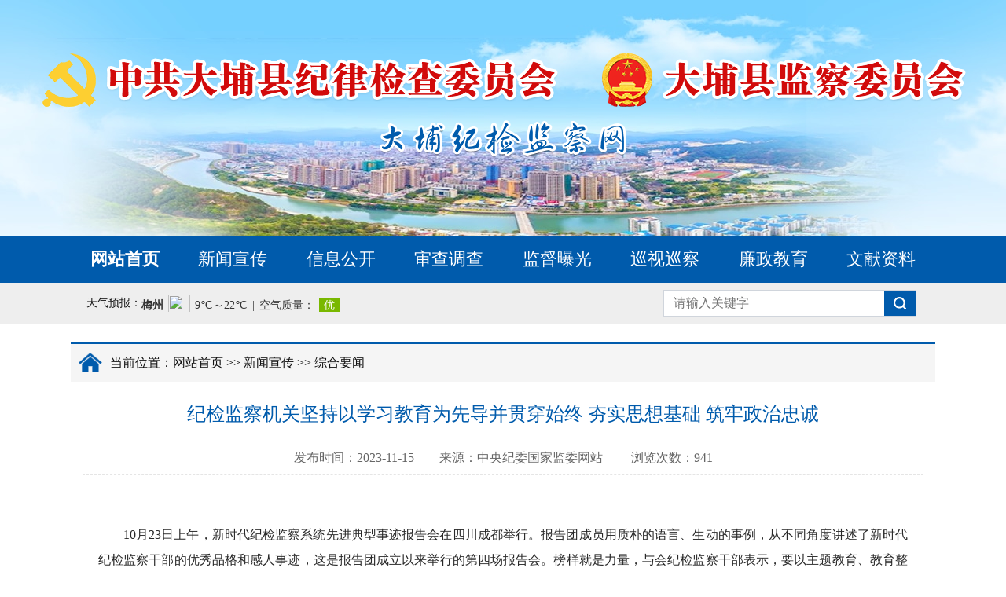

--- FILE ---
content_type: text/html; charset=UTF-8
request_url: https://www.dbjw.gov.cn/xwxc/zhyw/t20231115_3607.htm
body_size: 8492
content:
	<!DOCTYPE html>
<html xmlns="http://www.w3.org/1999/xhtml">
<head>
	<meta http-equiv="Content-Type" content="text/html; charset=utf-8">
	<title>中共大埔县纪律检查委员会 大埔县监察委员会</title>
	<meta name="renderer" content="webkit">
	<meta http-equiv="X-UA-Compatible" content="IE=edge,chrome=1">
	<meta name="SiteName" content="中共大埔县纪律检查委员会 大埔县监察委员会">
	<meta name="SiteDomain" content="">
	<meta name="SiteIDCode" content="">
	<meta name="keywords" content="大埔县纪委监委门户网站、大埔县纪委、大埔纪委、中共大埔县纪律检查委员会、大埔县监察委员会官方网站，大埔县纪委监委">
		<meta name="ColumnName" content="综合要闻">
	<meta name="ColumnDescription" content="综合要闻、信息发布窗口">
	<meta name="ColumnKeywords" content="要闻 信息">
	<meta name="ColumnType" content="信息、制度，公开栏目">
		
	<meta name="ArticleTitle" content="纪检监察机关坚持以学习教育为先导并贯穿始终 夯实思想基础 筑牢政治忠诚">
	<meta name="PubDate" content="2023-11-15">
	<meta name="ContentSource" content="中央纪委国家监委网站  ">
		<link type="text/css" rel="stylesheet" href="https://www.dbjw.gov.cn/styles/default/theme/layui/css/layui.css">
	<link type="text/css" rel="stylesheet" href="https://www.dbjw.gov.cn/styles/default/theme/index.css">
	<script type="text/javascript" src="https://www.dbjw.gov.cn/js/jquery-3.6.0.min.js"></script>
	<script src="https://www.dbjw.gov.cn/js/jquery.SuperSlide.2.1.3.js"></script>
	<script>
		function test(obj)
		{
			if( obj.value!="搜索中共大埔县纪律检查委员会 大埔县监察委员会" ){
				document.getElementById("search").value="";
				document.getElementById("search").className="s_text1";
			}else{
				document.getElementById("search").value="";
				document.getElementById("search").className ="s_text1";
			}
		}

		function onBluet(obj){
			if(obj.value == ""){
				document.getElementById("search").value="搜索中共大埔县纪律检查委员会 大埔县监察委员会";
				document.getElementById("search").className ="s_text";
			}else{
				document.getElementById("search").className ="s_text";
			}
		}

		function checkForm(){
			var searchword = $("#search").val();
			if(searchword==null||searchword==""){
				alert("请输入关键词");
				return false;
			}
			$("#s_form").attr("action","https://www.dbjw.gov.cn/search");
			document.charset="utf-8";
			$("#s_form").submit();
		}
	</script>
	<script>
		var _hmt = _hmt || [];
		(function() {
			var hm = document.createElement("script");
			hm.src = "https://hm.baidu.com/hm.js?32eda52ac0be8e93159edd8a932749e1";
			var s = document.getElementsByTagName("script")[0]; 
			s.parentNode.insertBefore(hm, s);
		})();
	</script>
</head>
<body>
<style type="text/css">
	.gray_color_logo{ position: absolute;top: 100px;left: 362px;z-index: 9;width: 1178px; height: 73px;display: none;}
</style>
<div class="gray_color_logo">
		<img src="https://www.dbjw.gov.cn/styles/default/imageset/logo_gray.png"  width="100%">
	</div>

<div id="container">
	<div class="logo">
		<div class="wid" style="width:1200px">
			<img src="https://www.dbjw.gov.cn/styles/default/imageset/logo.png" >
			<div style="margin-top:15px;">
				<img src="https://www.dbjw.gov.cn/styles/default/imageset/small_logo.png"  style="padding-top: 0;">
			</div>
			
		</div>
	</div>

	<div class="nav">
		<div class="layui-tab">
			<div class="bg">
				<ul class="layui-tab-title wid">
					<li class="layui-this"><a href="https://www.dbjw.gov.cn/">网站首页</a></li>
					
										<li><a href="https://www.dbjw.gov.cn/xwxc/index.htm">新闻宣传</a></li>
										<li><a href="https://www.dbjw.gov.cn/xxgk/index.htm">信息公开</a></li>
										<li><a href="https://www.dbjw.gov.cn/scdc/index.htm">审查调查</a></li>
										<li><a href="https://www.dbjw.gov.cn/jdpg/index.htm">监督曝光</a></li>
										<li><a href="https://www.dbjw.gov.cn/xsxc/index.htm">巡视巡察</a></li>
										<li><a href="https://www.dbjw.gov.cn/lzjy/index.htm">廉政教育</a></li>
										<li><a href="https://www.dbjw.gov.cn/wxzl/index.htm">文献资料</a></li>
									</ul>
			</div>
			<div class="nav_s">
				<div class="layui-tab-content wid">
					<div class="layui-tab-item layui-show cl">
						<div class="time"><span>天气预报：</span>
							<iframe width="300" scrolling="no" height="22" frameborder="0" marginwidth="0" marginheight="0" scrolling="no" allowtransparency="true" src="https://i.tianqi.com?c=code&id=34&icon=1&site=14&py=meizhou" style="margin-top:15px;"></iframe></div>
						<div class="search">
							<form id="s_form" name="s_form" action="https://www.dbjw.gov.cn/search/index" method="get" onsubmit="return checkForm()" target="_blank">
								<input type="text" id="search" name="keyword" placeholder="请输入关键字" onclick="test(this)" class="s_text">
								<input type="submit" class="s_btn" value="">
							</form>
						</div>
					</div>
					
										<div class="layui-tab-item">
						
													<a href="https://www.dbjw.gov.cn/xwxc/zhyw/index.htm">综合要闻</a>
													<a href="https://www.dbjw.gov.cn/xwxc/gzdt/index.htm">工作动态</a>
											</div>
										<div class="layui-tab-item">
						
													<a href="https://www.dbjw.gov.cn/xxgk/ldjg/index.htm">领导机构</a>
													<a href="https://www.dbjw.gov.cn/xxgk/zzjg/index.htm">组织机构</a>
													<a href="https://www.dbjw.gov.cn/xxgk/gzcx/index.htm">工作程序</a>
													<a href="https://www.dbjw.gov.cn/xxgk/gzbg/index.htm">工作报告</a>
													<a href="https://www.dbjw.gov.cn/xxgk/qt/index.htm">其他</a>
											</div>
										<div class="layui-tab-item">
						
													<a href="https://www.dbjw.gov.cn/scdc/zjsc/index.htm">执纪审查</a>
													<a href="https://www.dbjw.gov.cn/scdc/djzwcf/index.htm">党纪政务处分</a>
											</div>
										<div class="layui-tab-item">
						
													<a href="https://www.dbjw.gov.cn/jdpg/wfzybxgdjs/index.htm">违反中央八项规定精神</a>
													<a href="https://www.dbjw.gov.cn/jdpg/qzsbdfbhzfwt/index.htm">群众身边的腐败和作风问题</a>
													<a href="https://www.dbjw.gov.cn/jdpg/wzqk/index.htm">问责情况</a>
											</div>
										<div class="layui-tab-item">
						
													<a href="https://www.dbjw.gov.cn/xsxc/swxs/index.htm">省委巡视</a>
													<a href="https://www.dbjw.gov.cn/xsxc/sxxc/index.htm">市县巡察</a>
											</div>
										<div class="layui-tab-item">
						
													<a href="https://www.dbjw.gov.cn/lzjy/ljwh/index.htm">廉洁文化</a>
													<a href="https://www.dbjw.gov.cn/lzjy/yajs/index.htm">以案警示</a>
													<a href="https://www.dbjw.gov.cn/lzjy/lzkm/index.htm">廉政楷模</a>
													<a href="https://www.dbjw.gov.cn/lzjy/jdxl/index.htm">基地巡礼</a>
													<a href="https://www.dbjw.gov.cn/lzjy/mrls/index.htm">名人廉史</a>
													<a href="https://www.dbjw.gov.cn/lzjy/jyhd/index.htm">教育活动</a>
											</div>
										<div class="layui-tab-item">
						
													<a href="https://www.dbjw.gov.cn/wxzl/llyj/index.htm">理论研究</a>
													<a href="https://www.dbjw.gov.cn/wxzl/lzlt/index.htm">廉政论坛</a>
													<a href="https://www.dbjw.gov.cn/wxzl/tszs/index.htm">他山之石</a>
											</div>
									</div>
			</div>
		</div>
	</div>
	<!-- 头部结束 -->
	<style>
		/* 初始状态：透明，避免突然闪现 */
		img[data-src] {
			opacity: 0;
			transition: opacity 0.3s ease-in-out; /* 平滑过渡 */
		}

		/* 加载完成后：显示 */
		img[data-src].loaded {
			opacity: 1;
		}
	</style>
	<!-- 中部开始 -->
	<div class="middle">
		<div class="wid">
			<div class="ur_here">当前位置：<a href="https://www.dbjw.gov.cn/">网站首页</a>
				
								 &gt;&gt; <a href="https://www.dbjw.gov.cn/xwxc/index.htm">新闻宣传</a>
								 &gt;&gt; <a href="https://www.dbjw.gov.cn/xwxc/zhyw/index.htm">综合要闻</a>
							</div>
			<div class="show">

				
				<div class="show_tit"></div>
				<div class="show_ti">纪检监察机关坚持以学习教育为先导并贯穿始终 夯实思想基础 筑牢政治忠诚</div>
				<div class="show_tib"></div>
				<div class="show_info">
					<script language="javascript" src="https://www.dbjw.gov.cn/do/views/3607"></script>
					发布时间：2023-11-15&emsp;&emsp;来源：中央纪委国家监委网站  &emsp;&emsp;浏览次数：941 
				</div>
				<div class="show_con"><p style="margin-top: 20px; margin-bottom: 0px; font-family: 微软雅黑; padding: 0px; color: rgb(40, 40, 40); border: none; line-height: 2; text-wrap: wrap; text-align: justify; text-indent: 2em;">10月23日上午，新时代纪检监察系统先进典型事迹报告会在四川成都举行。报告团成员用质朴的语言、生动的事例，从不同角度讲述了新时代纪检监察干部的优秀品格和感人事迹，这是报告团成立以来举行的第四场报告会。榜样就是力量，与会纪检监察干部表示，要以主题教育、教育整顿为契机，自觉向榜样学习，持续激发干事创业热情和动力，真正做到忠诚干净担当、敢于善于斗争。</p><p indenttext="　　" noextractcontent="true" style="margin-top: 20px; margin-bottom: 0px; font-family: 微软雅黑; padding: 0px; color: rgb(40, 40, 40); border: none; line-height: 2; text-wrap: wrap; text-align: justify;">　　学习宣传先进典型事迹，是全国纪检监察干部队伍教育整顿加强思想政治教育的一项具体举措，通过激励全系统崇尚先进、见贤思齐，进一步引导广大纪检监察干部赓续红色血脉，传承纪检监察机关光荣传统和作风，汲取强国建设、民族复兴的奋进力量。教育整顿进入检视整治环节以来，中央纪委国家监委和各级纪检监察机关把学习教育贯穿始终，以政治教育、党性教育为重点，深入开展思想政治教育、警示教育、纪法教育，引导广大纪检监察干部自觉接受刻骨铭心的革命性锻造和深入灵魂的精神洗礼，不断夯实思想基础、筑牢政治忠诚。</p><p indenttext="　　" noextractcontent="true" style="margin-top: 20px; margin-bottom: 0px; font-family: 微软雅黑; padding: 0px; color: rgb(40, 40, 40); border: none; line-height: 2; text-wrap: wrap; text-align: justify;">　　坚持以上率下、分层同步推进。中央纪委国家监委把传达学习习近平总书记重要讲话和重要指示批示精神作为“第一议题”，把举办中央纪委委员研讨班作为“第一课”，组织开展驻委领导读书班等一系列活动。6月27日，中央纪委国家监委举行学习贯彻习近平新时代中国特色社会主义思想主题教育、全国纪检监察干部队伍教育整顿主题党课报告会，中共中央政治局常委、中央纪委书记李希作党课报告。驻委领导同志分别到分管部门党组织讲授专题党课，带动全系统用党的创新理论武装头脑、指导实践、推动工作。</p><p indenttext="　　" noextractcontent="true" style="margin-top: 20px; margin-bottom: 0px; font-family: 微软雅黑; padding: 0px; color: rgb(40, 40, 40); border: none; line-height: 2; text-wrap: wrap; text-align: justify;">　　在中央纪委国家监委带动下，各级纪检监察机关持之以恒学懂弄通做实习近平新时代中国特色社会主义思想，持续健全完善“第一议题”制度，及时跟进学习习近平总书记重要讲话、重要指示批示精神，带动广大纪检监察干部不断提高学习自觉性、主动性，推动理论学习往深里走、往实里走、往心里走。</p><p indenttext="　　" noextractcontent="true" style="margin-top: 20px; margin-bottom: 0px; font-family: 微软雅黑; padding: 0px; color: rgb(40, 40, 40); border: none; line-height: 2; text-wrap: wrap; text-align: justify;">　　把“第一议题”作为坚定拥护“两个确立”、坚决做到“两个维护”的重要制度安排，深入学习、常态落实。广东省纪委监委修订《广东省纪委常委会会议议事规则》，把学习贯彻习近平新时代中国特色社会主义思想作为常委会会议的首要职责；北京市纪委监委将“第一议题”纳入常委会工作规则，列入常委会年度工作要点，紧密结合中心工作、近期重点工作，每月提前向委领导征集议题、提出次月“第一议题”建议，每周提前研提下周议题安排，主要负责同志专题审阅，更好发挥“关键少数”示范表率作用。</p><p indenttext="　　" noextractcontent="true" style="margin-top: 20px; margin-bottom: 0px; font-family: 微软雅黑; padding: 0px; color: rgb(40, 40, 40); border: none; line-height: 2; text-wrap: wrap; text-align: justify;">　　创新形式载体，采取现场教学、专题辅导、案例分析、交流研讨等多种形式，推动“第一议题”学习走深走实。安徽省纪委监委机关举办党性实践教育培训班，组织年轻干部沿着习近平总书记足迹看大湾村“蝶变”，通过现场教学、集中研讨，深学细悟习近平总书记两次考察安徽的重要讲话、重要指示精神，坚定人民立场、厚植为民情怀；中央纪委国家监委驻证监会纪检监察组每周定期开展专题学习和集体研讨交流，采取组领导领学、干部交流发言等形式增强学深悟透、细照笃行的自觉性和主动性，教育整顿以来开展多次组务会集中学习和党支部专题学习研讨。</p><p indenttext="　　" noextractcontent="true" style="margin-top: 20px; margin-bottom: 0px; font-family: 微软雅黑; padding: 0px; color: rgb(40, 40, 40); border: none; line-height: 2; text-wrap: wrap; text-align: justify;">　　坚持正面引导和反面警示同向发力。一方面，中央纪委国家监委机关举行新时代纪检监察系统先进典型事迹首场报告会，以上率下，激励全系统崇尚先进、见贤思齐，各级纪检监察机关因地制宜，用好《纪检监察系统先进典型风采录》，积极开展先进典型学习。另一方面，把深入开展警示教育作为纪律教育的重要内容，深挖警示教育资源，用好反面典型案例，强化警示震慑功效，筑牢纪检监察干部拒腐防变思想防线。</p><p indenttext="　　" noextractcontent="true" style="margin-top: 20px; margin-bottom: 0px; font-family: 微软雅黑; padding: 0px; color: rgb(40, 40, 40); border: none; line-height: 2; text-wrap: wrap; text-align: justify;">　　浙江省纪委监委推动国企、高校纪检监察机构通过召开警示教育大会、组织庭审旁听、组织参观廉政教育基地等，深入开展“参与式”“感悟式”“沉浸式”纪律教育活动。</p><p indenttext="　　" noextractcontent="true" style="margin-top: 20px; margin-bottom: 0px; font-family: 微软雅黑; padding: 0px; color: rgb(40, 40, 40); border: none; line-height: 2; text-wrap: wrap; text-align: justify;">　　安徽省纪委监委深入剖析被查处的反面典型案件，编印忏悔录选编、制播警示教育片，让各级纪检监察机关“一把手”知敬畏、存戒惧、守底线。</p><p indenttext="　　" noextractcontent="true" style="margin-top: 20px; margin-bottom: 0px; font-family: 微软雅黑; padding: 0px; color: rgb(40, 40, 40); border: none; line-height: 2; text-wrap: wrap; text-align: justify;">　　江西省纪委监委组织省市县三级专案组干部代表旁听全省首例纪检监察干部滥用职权案件庭审，以“零距离”体验强化警示震慑效果。</p><p indenttext="　　" noextractcontent="true" style="margin-top: 20px; margin-bottom: 0px; font-family: 微软雅黑; padding: 0px; color: rgb(40, 40, 40); border: none; line-height: 2; text-wrap: wrap; text-align: justify;">　　教育整顿以来，各级纪检监察机关突出青年干部这个重要群体，通过讲党课、廉政教育、警示教育、廉政家访等多种举措，推动年轻干部扣好“第一粒扣子”。</p><p indenttext="　　" noextractcontent="true" style="margin-top: 20px; margin-bottom: 0px; font-family: 微软雅黑; padding: 0px; color: rgb(40, 40, 40); border: none; line-height: 2; text-wrap: wrap; text-align: justify;">　　贵州省纪委监委发挥机关青工委作用，围绕“书中凝心聚魂，学以淬火砺剑”主题，组织年轻干部开展读书分享活动，用书香滋养浩然气、以学习坚定报国志。</p><p indenttext="　　" noextractcontent="true" style="margin-top: 20px; margin-bottom: 0px; font-family: 微软雅黑; padding: 0px; color: rgb(40, 40, 40); border: none; line-height: 2; text-wrap: wrap; text-align: justify;">　　新疆维吾尔自治区纪委监委通过开展主题党日、民族团结联谊活动等方式，为年轻干部搭建与纪检监察系统先进典型代表、老同志、援疆干部等的交流平台，传承光荣传统和优良作风。</p><p indenttext="　　" noextractcontent="true" style="margin-top: 20px; margin-bottom: 0px; font-family: 微软雅黑; padding: 0px; color: rgb(40, 40, 40); border: none; line-height: 2; text-wrap: wrap; text-align: justify;">　　此外，各地还组织开展学习教育环节“回头看”，多措并举检视差距，有的放矢查漏补缺，推动学习教育一以贯之、久久为功。</p><p indenttext="　　" noextractcontent="true" style="margin-top: 20px; margin-bottom: 0px; font-family: 微软雅黑; padding: 0px; color: rgb(40, 40, 40); border: none; line-height: 2; text-wrap: wrap; text-align: justify;">　　有的梳理制定学习教育“回头看”检视清单，认真对照自查。河北省纪委监委明确学习教育“五看”具体内容，要求各级纪检监察机关围绕“动力足不足、内容全不全、方式活不活、体悟深不深、用得好不好”逐条逐项对照检查。</p><p indenttext="　　" noextractcontent="true" style="margin-top: 20px; margin-bottom: 0px; font-family: 微软雅黑; padding: 0px; color: rgb(40, 40, 40); border: none; line-height: 2; text-wrap: wrap; text-align: justify;">　　有的结合工作实际，以严实举措检验学习教育成效。河南、四川等省纪委监委组织督导组深入一线，采取小范围座谈、听取汇报、查阅资料、随机抽查等方式，确保学习教育力度不减、热度不降。</p><p indenttext="　　" noextractcontent="true" style="margin-top: 20px; margin-bottom: 0px; font-family: 微软雅黑; padding: 0px; color: rgb(40, 40, 40); border: none; line-height: 2; text-wrap: wrap; text-align: justify;">　　还有的聚焦“回头看”发现的问题短板，及时查漏补缺、推动整改，巩固深化学习教育成效。黑龙江省纪检监察机关重点围绕学习教育、干部监管等方面建章立制，补齐问题背后的制度短板。</p><p indenttext="　　" noextractcontent="true" style="margin-top: 20px; margin-bottom: 0px; font-family: 微软雅黑; padding: 0px; color: rgb(40, 40, 40); border: none; line-height: 2; text-wrap: wrap; text-align: justify;">　　教育整顿以学习教育为先导并贯穿始终。各级纪检监察机关将持续深化理论武装，自觉用习近平新时代中国特色社会主义思想凝心铸魂，加强党性教育和纪律警示教育，引导纪检监察干部进一步坚定理想信念、铸就政治忠诚。</p><p><br style="text-wrap: wrap;"/></p><p><br/></p></div>
												<div class="mt10 cl">
					<div class="share fr">
						<link rel="stylesheet" type="text/css" href="https://www.dbjw.gov.cn/styles/default/theme/share.css">
						<script type="text/javascript" src="https://www.dbjw.gov.cn/js/jquery.share.min.js"></script>
						<span class="shareIcon">
							分享到：<div id="share-1" style="display: inline-block;"></div>
						</span>
						<script>
						$('#share-1').share({ sites: ['qq','weibo','wechat'] });
						</script>
					</div>
				</div>

				<div class="relatve cl">
					
					<div class="fl"><strong>上一篇：</strong><a href="https://www.dbjw.gov.cn/xwxc/zhyw/t20231030_3608.htm">将严的基调一贯到底</a></div>

					 
					<div class="fr"><strong>下一篇：</strong><a href="https://www.dbjw.gov.cn/xwxc/zhyw/t20231030_3605.htm">评论丨实实在在开展好第二批主题教育</a></div>
				</div>

				
			</div>

		</div>
	</div>
	<script>
		document.addEventListener('DOMContentLoaded', function() {
    const lazyImages = document.querySelectorAll('img[data-src]');
    
    function isInViewport(element) {
        const rect = element.getBoundingClientRect();
        return (
            rect.top <= (window.innerHeight || document.documentElement.clientHeight) + 200 &&
            rect.bottom >= 0
        );
    }
    
    function loadVisibleImages() {
        lazyImages.forEach(img => {
            // 只处理未加载且在可视区域的图片
            if (isInViewport(img) && img.dataset.src && !img.src.includes(img.dataset.src)) {
                // 绑定加载完成事件（先绑定再赋值src）
                img.onload = function() {
                    img.classList.add('loaded');
                };
                
                // 处理缓存图片（onload不触发的情况）
                if (img.complete) {
                    img.classList.add('loaded');
                }
                
                // 触发加载
                img.src = img.dataset.src;
                
                // 移除data-src，避免重复处理
                img.removeAttribute('data-src');
            }
        });
    }
    
    // 初始加载
    loadVisibleImages();
    
    // 监听事件（使用节流优化性能）
    const throttle = (fn, delay = 100) => {
        let timer;
        return () => {
            if (!timer) {
                timer = setTimeout(() => {
                    fn();
                    timer = null;
                }, delay);
            }
        };
    };
    
    window.addEventListener('scroll', throttle(loadVisibleImages));
    window.addEventListener('resize', throttle(loadVisibleImages));
    window.addEventListener('orientationchange', throttle(loadVisibleImages));
});
	</script>
		<script src="https://www.dbjw.gov.cn/styles/default/theme/layui/layui.js"></script>
	<script>
		layui.use(['carousel','element'], function(){
			var element=layui.element;
			var $=layui.jquery;
			$(".nav .layui-tab-title li").hover(function(){
				var $i=$(this).index();
				$(this).addClass("layui-this").siblings().removeClass("layui-this");
				$(".nav .layui-tab-content .layui-tab-item").eq($i).addClass("layui-show").siblings().removeClass("layui-show");
			});
		});
	</script>

	<!-- 尾部开始 -->
	<div class="footer gray">
		<div class="wid">
			<!-- <p class="f_nav">
				<a href="">新闻宣传</a>|
				<a href="">信息公开</a>|
				<a href="">审查调查</a>|
				<a href="">监督曝光</a>|
				<a href="">巡视巡查</a>|
				<a href="">廉政教育</a>|
				<a href="">文献资料</a>
			</p> -->
			<p>Copyright@2025 DABU, China. All Rights Reserved.  &emsp;网站备案/许可证号：<a href="https://beian.miit.gov.cn/" class="wlinks" target="_blank">粤ICP备09133945号</a></p>
			<p>主办单位：中国共产党大埔县纪律检查委员会&emsp;<a href="http://www.dbjw.gov.cn" target="_blank">www.dbjw.gov.cn</a>&emsp;大埔纪检监察网版权所有</p>
			<!-- <a href="https://bszs.conac.cn/sitename?method=show&id=09BEA62851050D1CE053022819AC68D4" class="wlinks dzjg" target="_blank"><img src="https://www.dbjw.gov.cn/styles/default/imageset/red.png"></a> -->
			<script type="text/javascript">document.write(unescape("%3Cspan id='_ideConac' %3E%3C/span%3E%3Cscript  src='https://dcs.conac.cn/js/nis/44/14/22/1dd2333ca3be4c316e12d5dd6b9ce374/1144142200721743XJ-10001593.js' type='text/javascript'%3E%3C/script%3E"));</script>
			</div>
		</div>
	</div>

	<div id="topid"><a class="scrollToTop" id="scrollToTop" title="回到顶部"><img src="https://www.dbjw.gov.cn/styles/default/imageset/top.png"></a></div>
	<script type="text/javascript"> 
		$(document).ready(function(){
			$("#scrollToTop").hide();
			$(function () {
				$(window).scroll(function(){
					if ($(window).scrollTop()>100){
						$("#scrollToTop").fadeIn(500);
					}
					else
					{
						$("#scrollToTop").fadeOut(500);
					}
				});
				$("#scrollToTop").click(function(){
					$('body,html').animate({
						scrollTop:0
					},100);
					return false;
				});
			});
		});
	</script>
	<script type="text/javascript">
		$(document).ready(function(){
			$(".wlinks").click(function(){
				if(confirm("您访问的链接即将离开“中共大埔县纪律检查委员会 大埔县监察委员会”网站，是否继续？")){  
					return true;
				}
				return false;
			});
		});
	</script>
</div>
</body>
</html>

--- FILE ---
content_type: text/css
request_url: https://www.dbjw.gov.cn/styles/default/theme/index.css
body_size: 4311
content:
html,body,h1,h2,h3,h4,h5,h6,p,ul,li,input,select,button,textarea,dl,dt,dd{ margin: 0; padding: 0; font-family: 'Microsoft Yahei';}
img { border: 0; vertical-align: middle;}
input:focus, a:focus, textarea:focus { outline: none;}
li { list-style-type: none;}
table { border-collapse: collapse;}

body { min-width: 1100px; background: #fff; color: #121212; font-size: 16px;}
a{ text-decoration: none; color: #121212;}
a:hover { color: #005bac;}
table { border: 1px solid #ccc; border-width: 1px 0 0 1px; width: 100%;}
th, td { border: 1px solid #ccc; border-width: 0 1px 1px 0; padding: 5px;}

.cl:after { display: block; content: ''; clear: both;}
.clear { clear: both;}
.red { color: #f00;}
.tc { text-align: center;}
.fl { float: left;}
.fr { float: right;}

.wid { width: 1100px; margin: 0 auto;}
.h24 { height: 24px;}
.mr20 { margin-right: 20px;}
.p24{padding: 24px;}
.layui-tab { margin: 0;}
.layui-tab-title, .layui-tab-title .layui-this:after { border: none;}
.layui-tab-title li { padding: 0;}
.layui-tab-content { padding: 0}

.logo { height: 300px; background: url(../imageset/logo.jpg) no-repeat center #a3ccf2; text-align: center;}
.logo img { padding-top:65px;}

.nav .layui-tab .bg { background: #005bac;}
.nav .layui-this, .nav .on { font-weight: bold;}
.nav .layui-tab-title { height: 60px;}
.nav .layui-tab-title li { width: 150px; width: calc(1100px / 8); line-height: 60px; padding: 0; font-size: 22px;}
.nav .layui-tab-title li a { color: #fff;}

.nav_s { line-height: 52px; background: #eee; text-align: center;}
.nav .layui-tab-content { padding: 0;}
.nav .layui-tab-item { height: 52px;}
.nav .layui-tab-item a { padding: 0 14px;}
.time { float: left; margin-left: 20px; font-size: 0;}
.time span { font-size: 14px; display: inline-block; float: left;}
.time iframe { float: left;}
.search { width: 320px; height: 32px; background: #fff; border: 1px solid #d0d5dc; float: right; position: relative; margin-top: 9px; margin-right: 24px;}
#s_form { margin: 0;}
#search { width: 270px; height: 32px; line-height: 32px; border: none; padding-left: 12px; float: left;}
.s_text { color: #565656;}
.s_text1 { color: #121212;}
.s_btn { background: url(../imageset/icon_search.png) no-repeat center #005bac; border: none; cursor: pointer; width: 40px; height: 32px; position: absolute; right: 0; top: 0;}

/*新闻动态*/
.slideWrap{ width: 520px; height: 390px; position: relative; overflow: hidden;}
.slide a { position: absolute; top: 0; left: 0; display: none;}
.slideWrap img { width: 520px; height: 390px;}
.slideWrap .txt { position: absolute; bottom: 0; left: 0; width: 100%; height: 56px; line-height: 56px; background: rgba(0, 0, 0, 0.7); background: #000000b3; filter:progid:DXImageTransform.Microsoft.gradient(startColorstr=#b3000000,endColorstr=#b3000000); color: #fff;}
.slideWrap .txt li { position: absolute; top: 56px; width: 100%;}
.slideWrap .txt a { width: 58%; color: #fff; padding-left: 26px; display: block; overflow: hidden; white-space: nowrap; text-overflow: ellipsis;}
.slideWrap .page { position: absolute; bottom: 20px; right: 10px;}
.slideWrap .page li { background: rgba(255, 255, 255, 0.3); background: #ffffff4d; filter:progid:DXImageTransform.Microsoft.gradient(startColorstr=#4dffffff,endColorstr=#4dffffff); width: 12px; height: 12px; margin: 0 5px; border-radius: 50%; cursor: pointer; float: left;}
.slideWrap .page .active { background: #fff;}

.new { width: 556px; position: relative;}
.new .hd { height: 56px; background: #eee;}
.new .hd li { width: 33.3333%; line-height: 56px; float: left;}
.new .hd a { font-size: 20px; display: block; text-align: center;}
.new .hd .on { background: #005bac;}
.new .hd .on a { font-weight: bold; color: #fff;}
.new .more { line-height: 56px; font-size: 18px; color: #565656; position: absolute; right: 10px; top: 0;}
.new .detail { padding: 8px 10px; border-bottom: 1px dashed #d3d3d3;}
.new .detail_ti { font-size: 18px; color: #da1a12; text-align: center; line-height: 40px; padding: 0 10px; display: block; overflow: hidden; white-space: nowrap; text-overflow: ellipsis;}
.new .detail p { font-size: 16px; color: #616161; line-height: 26px; height: 52px; overflow: hidden; display: -webkit-box; -webkit-line-clamp: 2; -webkit-box-orient: vertical;}


.slide-banner { width: 100%; height: 120px; overflow: hidden; position: relative;}
.slide-banner .hd { display: none;}
.slide-banner .hd ul { height: 16px; position: absolute; z-index: 3; bottom: 5px; right: 5px; background: #333; background: rgba(0, 0, 0, 0.5); border-radius: 15px; padding: 2px 10px;}
.slide-banner .hd ul li { border-radius: 50%; background: #999999; width: 10px; display: inline-block; height: 10px; margin: 3px; cursor: pointer;}
.slide-banner .hd ul li.on { background: #ff8989;}
.slide-banner img { width: 100%; height: 120px;}
.slide-banner .prev,.slide-banner .next { width: 30px; height: 120px; position: absolute; left: 0; top: 0; z-index: 1; cursor: pointer; background: url(../imageset/left2.png) no-repeat center; display: none;}
.slide-banner .next { left: auto; right: 0; background: url(../imageset/right2.png) no-repeat center;}

.list li { height: 55px; line-height: 55px; font-size: 18px; background: url(../imageset/icon_li01.png) no-repeat left center; padding-left: 20px; border-bottom: 1px dashed #c5c5c5;}
.list li a { width: 78%; display:inline-block; float: left; overflow: hidden; white-space: nowrap; text-overflow: ellipsis;}
.list .date { float: right; color: #999; display: block;}

.pic_scoll { overflow: hidden; position: relative;}
.pic_scoll .bd { overflow: hidden;}
.pic_scoll .bd ul { overflow: hidden; zoom: 1; }
.pic_scoll .bd li { width: 350px; float: left; _display: inline; overflow: hidden; text-align: center; text-align: center; background: #f4f4f4; margin-right: 25px;}
.pic_scoll .bd li img { width: 100%; height: 70px; display: block;}
.pic_scoll .bd li a { display: block;}
.pic_scoll .prev,.pic_scoll .next { width: 30px; height: 70px; position: absolute; left: 0; top: 0; z-index: 1; cursor: pointer; background: url(../imageset/left2.png) no-repeat center; display: none;}
.pic_scoll .next { left: auto; right: 0; background: url(../imageset/right2.png) no-repeat center;}


.title { height: 46px; background: #eee; border-bottom: 2px solid #c3cad4; position: relative;}
.title h2 { width: 120px; line-height: 46px; font-size: 20px; font-weight: bold; text-align: center; color: #005bac; border-bottom: 2px solid #005bac;}
.title .more { line-height: 46px; color: #666; position: absolute; right: 10px; top: 0; display: block;}

.xxgk { padding-top: 20px;}
.xxgk li { width: 25%; float: left;}
.xxgk li a { margin: 5px; background: #e0ebf5; color: #005bac; border: 1px solid #b2cde6; text-align: center; border-radius: 8px; font-size: 18px; display: block;}
.xxgk li img { width: 55px; height: 55px; margin-top: 15px; margin-bottom: 10px; transition: 0.5s; -moz-transition: 0.5s; -webkit-transition: 0.5s; -o-transition: 0.5s;}
.xxgk li:hover img { transform: rotateY(180deg);}
.xxgk li p { line-height: 30px; padding-bottom: 10px;}

.new_s { width: 536px; position: relative;}
.new_s .hd { position: absolute; top: 0; right: 0;}
.new_s .hd li { line-height: 48px; font-size: 18px; float: left; margin-left: 30px;}
.new_s .hd li.on a { font-weight: bold; color: #005bac;}

.jbbox { width: 536px; color:#fff;}
.jbbox a { display: block; font-size: 26px; font-weight: bold; color: #fff; text-align: center; text-shadow: 0px 2px 8px rgba(0, 0, 0, 0.3); background: #e45454;}
.jbbox .item01 { width: 183px; line-height: 95px; margin-bottom: 10px;}
.jbbox .item02 { width: 343px; line-height: 95px; margin-bottom: 10px;}
.jbbox .item03 { width: 183px; height: 116px; line-height: 33px; background: #e45454; margin-bottom: 10px;}
.jbbox .item03 a { font-size: 20px; padding: 25px 0;}
.jbbox .item04 { width: 343px; height: 116px; background: #e45454; margin-bottom: 10px;}
.jbbox .item04 a { padding-top: 20px;}
.jbbox .item04 .mt { padding-top: 13px;}
.jbbox .item04 p { line-height: 30px; font-size: 18px; margin-left: 22px;}
.jbbox .item05 { line-height: 96px; position: relative;}
.jbbox .item05 a { background: #13b19a;}
.jbbox .item05 em { width: 60px; height: 1px; background: #89d9ce; display: block; position: absolute; top: 48px;}
.jbbox .item05 .line_l { left: 70px;}
.jbbox .item05 .line_r { right: 70px;}

.sfq { width: 1100px; position: relative;}
#squee { height: 210px; padding: 10px; padding-right: 0; border: 1px solid #e9e9e9; border-top: none; overflow: hidden;}
#squee ul { height: 210px; overflow: hidden;}
#squee .list { padding: 0 20px; margin-top: -7px;}
#squee .item { width: 52px; height: 210px; float: left; cursor: pointer; overflow: hidden; position: relative;}
#squee .sqon { width: 822px;}
.squee_ti { width: 48px; height: 210px; background: #005bac; position: absolute; left: 0; top: 0;}
.squee_ti a { width: 26px; line-height: 26px; font-size: 20px; font-weight: bold; padding: 53px 11px; color: #fff; text-align: center; display: block;}
.squee_txt { width: 774px; position: absolute; left: 48px; top: 0;}

.links_pic { overflow: hidden; position: relative;}
.links_pic .bd { overflow: hidden;}
.links_pic .bd ul { overflow: hidden; zoom: 1; }
.links_pic .bd li { width: 350px; float: left; _display: inline; overflow: hidden; text-align: center; text-align: center; background: #f4f4f4; margin-right: 25px;}
.links_pic .bd li img { width: 100%; height: 90px; display: block;}
.links_pic .bd li a { display: block;}
.links_pic .prev,.links_pic .next { width: 30px; height: 90px; position: absolute; left: 0; top: 0; z-index: 1; cursor: pointer; background: url(../imageset/left2.png) no-repeat center; display: none;}
.links_pic .next { left: auto; right: 0; background: url(../imageset/right2.png) no-repeat center;}

.links { font-size: 18px;}
.links .title h2 { float: left;}
.links .hd { line-height: 48px; float: right;}
.links .hd div, .links .hd li { margin-right: 30px; float: left;}
.links .hd div:hover, .links .hd div:hover a, .links .hd li:hover, .links .hd .on { color: #125699; font-weight: bold;}
.links .bd { padding: 10px 0;}
.links .bd a { line-height: 36px; padding: 0 20px; display: inline-block;}


.footer { background: #eee; color: #565656; border-top: 4px solid #005bac; text-align: center;}
.footer .wid { padding-top: 33px; position: relative;}
.footer .f_nav a { padding: 0 10px; display: inline-block;}
.footer p { line-height: 26px; font-size: 14px;}
.footer a { color: #565656;}
.footer .dzjg { position: absolute; right: 150px; top: 18px;}

#topid { position:fixed; z-index:999; right: 20px; bottom: 90px; cursor: pointer;}
#topid img{-webkit-transition:.3s;-moz-transition:.3s;outline: none; width:50px; height:50px;}
#topid:hover{filter:alpha(opacity=1); -moz-opacity:1; opacity:1;}

.middle { margin: 24px 0; min-height: calc(100vh - 580px);}

.left { width: 280px; float: left;}
.left_h1 { font-size: 18px; line-height: 50px; text-align: center; color: #fff; background: #005bac;}
#J_navlist { background: #e9f1f7; border: 1px solid #e8e8e8; border-width: 0 1px;}
#J_navlist a { display: block; overflow: hidden; white-space: nowrap; text-overflow: ellipsis;}
#J_navlist .on a { color: #005bac; font-weight: bold;}
.list_n2 { font-weight: normal; line-height: 40px; position: relative; cursor: pointer; text-align: center; border-top: 1px solid #fff;border-bottom: 1px solid #e8e8e8;; position: relative; overflow: hidden; white-space: nowrap; text-overflow: ellipsis;}
.list_n2 em { background: url(../imageset/right.png) no-repeat center; background-size: 10px 16px; width: 10px; height: 16px;display: inline-block; position: absolute; right: 10px; top: 50%; margin-top: -8px;}
.selected .list_n2 em { background: url(../imageset/left.png) no-repeat center; background-size: 10px 16px;}
.list_h2 span { position: absolute; right: 10px; top: 0;}
.list-item { display: none; background: #f6f6f6;}
.list-item a { display: block; line-height: 40px; border-top: 1px solid #fff; border-bottom: 1px solid #ddd; text-align: center;}

.right { width: 800px; float: right;}
.ur_here { line-height: 48px; border-top: 2px solid #005bac; background: url(../imageset/home.png) no-repeat left 10px center #f5f5f5; background-size: 30px; padding-left: 50px;}
.ur_here a {color: #121212 !important;}

.list_box { position: relative;}
.list_box .list { padding-bottom: 52px;}

.list_pages{ width: 96%; padding: 0 2%; position: absolute; bottom: 0;}
.list_pages .item{ width: 40px; height: 30px; line-height: 30px; font-size: 14px; text-align: center; display: inline-block;color: #3e3e3e;border: 1px solid #005bac;}
.list_pages .on { background:#005bac; color: #fff; }
.list_pages input { width: 40px; height: 30px; padding: 0 6px; border: 1px solid #005bac;}
.list_pages .turn { color: #fff; background: #005bac; border-color: transparent;}
.list_pages .turn:hover { background: #076fcc;}

.list_son { margin-top: 10px;}
.list_son .list { padding-bottom: 0;}
.list_son .title { height: 52px; background: none; border-bottom: 1px solid #e9e9e9; position: relative;}
.list_son .title h3 { line-height: 50px; font-size: 18px; font-weight: bold; color: #005bac; padding: 0 20px; border-bottom: 2px solid #005bac; float: left;}
.list_son .title .more { line-height: 50px; font-size: 16px; color: #565656; position: absolute; right: 10px; top: 0; display: block;}


.show { padding: 15px; }
.show_ti { font-size: 24px; color: #005bac; margin-bottom: 10px; text-align: center;}
.show_tit, .show_tib { font-size: 18px;  color: #666; margin-bottom: 10px; text-align: center;}
.show_info { border-bottom: 1px dashed #e5e5e5; color: #666; margin: 20px 0; display: block; padding:  10px; text-align: center;}
.show_con { padding: 20px; overflow-x: auto; line-height: 36px; text-align: justify;}
.show_con img { max-width: 90%; margin: 0 auto;}
.show_con p { margin-bottom: 10px; text-align: justify;}
.show_con table td { border: 1px solid #ccc; border-collapse: collapse;}
.show_con .view { height: 600px;}
.show_con .view video, .show_con .view object, .show_con .view embed, .show_con .view img { width: 900px; height: 600px;}
.show_con .view img { max-width: 900px;}
.show_con .view #media_wrapper { margin: 0 auto;}

.show_fj { margin: 10px; padding:10px; border-top: 1px dashed #dadada;}
.show_fj b { color: #005bac; margin-bottom: 10px; display: block;}
.show_fj li { margin-bottom: 10px;}

.relatve { margin-top: 20px;}
.relatve div { width: 49%; margin-top: 20px; overflow: hidden; white-space: nowrap; text-overflow: ellipsis;}
.relatve a { color: #005bac; text-decoration: underline;}
.relatve span { color: #999;}

/*领导之窗*/
.ldzc .list_n2 { color: #005bac; font-weight: bold; cursor: inherit;}
.ldzc .active a,.ldzc .on { font-weight: bold;}
.ld_bg { min-height: calc(100vh - 595px); background: linear-gradient(#fdfeff,#f0f9ff); padding: 20px 40px;}
.ld_l { width: 200px; float: left;}
.ld_pic { width: 140px; margin: 0 auto; background:#fff; box-shadow: 2px 2px 2px #e0e0e0;}
.ld_pic img { margin: 5px;width:130px;height: 180px;}
.ld_l h3 { line-height: 30px; color: #005bac; text-align: center;}
.ld_r { width: 580px; float: right;}
.ld_r h3 { line-height: 40px; border-bottom: 1px solid #e9e9e9; color: #005bac; padding: 0 10px;}
.ld_con { padding: 10px 0; line-height: 32px;}
.ld_con p { text-indent: 2em;}

.grayscale{
	--webkit-filter: grayscale(100%);    /* webkit内核支持程度较好 */
	-moz-filter: grayscale(100%);    /* 其他内核现在并不支持，为了将来兼容性书写 */
	-ms-filter: grayscale(100%);
	-o-filter: grayscale(100%);
	filter: grayscale(100%);    /* 标准写法 */
	filter:gray; /*IE7-9*/
}